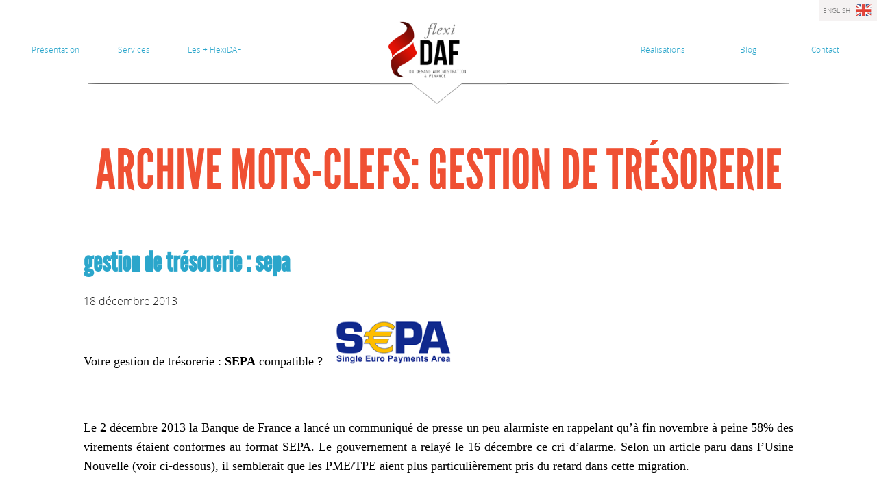

--- FILE ---
content_type: text/html; charset=UTF-8
request_url: http://flexidaf.com/tag/gestion-de-tresorerie/
body_size: 12210
content:
<!DOCTYPE html>
<!--[if IE 8]> 				 <html class="no-js lt-ie9" lang="en" > <![endif]-->
<!--[if gt IE 8]><!--> <html class="no-js" lang="en" > <!--<![endif]-->

<head>
	<meta charset="utf-8" />
	<meta name="viewport" content="width=device-width" />
	<title>FlexiDAF &#8211; Directeur Administratif et Financiergestion de trésorerie Archives | FlexiDAF - Directeur Administratif et Financier</title>
	<meta http-equiv="X-UA-Compatible" content="IE=edge,chrome=1">
	<META NAME="classification" CONTENT="Global">
	<META NAME="GOOGLEBOT" CONTENT="NOARCHIVE"> 
	<META NAME="robots" CONTENT="ALL">
	<META NAME="distribution" CONTENT="Global">
	<META NAME="rating" CONTENT="General">
	<META NAME="resource-type" CONTENT="document">
	<META name="revisit-after" content="30 days">
	<META NAME="description" CONTENT="Directeur administratif et financier, daf à temps partagé, manager de transition, Jean-Claude Vandais.">
	<META NAME="keywords" CONTENT="Directeur administratif et financier, daf à temps partagé, daf, temps partagé, contrôle de gestion, directeur administratif financier, manager de transition, responsable financier, finance en temps partagé, management de transition en finance, Jean-Claude Vandais.">
	<META NAME="author" CONTENT="FlexiDAF - Directeur administratif et financier à temps partagé">
	<META NAME="Abstract"    CONTENT="Directeur administratif et financier à temps partagé">
	<META NAME="audience" content="All">
		
<!-- This site is optimized with the Yoast WordPress SEO plugin v1.4.18 - http://yoast.com/wordpress/seo/ -->
<link rel="canonical" href="http://flexidaf.com/tag/gestion-de-tresorerie/" />
<meta property="og:locale" content="fr_FR"/>
<meta property="og:type" content="website"/>
<meta property="og:title" content="gestion de trésorerie Archives - FlexiDAF - Directeur Administratif et Financier"/>
<meta property="og:url" content="http://flexidaf.com/tag/gestion-de-tresorerie/"/>
<meta property="og:site_name" content="FlexiDAF - Directeur Administratif et Financier"/>
<!-- / Yoast WordPress SEO plugin. -->

<link rel="alternate" type="application/rss+xml" title="FlexiDAF - Directeur Administratif et Financier &raquo; Flux du mot-clef gestion de trésorerie" href="http://flexidaf.com/tag/gestion-de-tresorerie/feed/" />
<link rel='stylesheet' id='contact-form-7-css'  href='http://flexidaf.com/wp-content/plugins/contact-form-7/includes/css/styles.css?ver=3.4.2' type='text/css' media='all' />
<link rel='stylesheet' id='screen-css'  href='http://flexidaf.com/wp-content/themes/flexidaf/style.css?ver=3.5' type='text/css' media='screen' />
<script type='text/javascript' src='http://flexidaf.com/wp-includes/js/jquery/jquery.js?ver=1.8.3'></script>
<script type='text/javascript' src='http://flexidaf.com/wp-content/themes/flexidaf/js/site.js?ver=3.5'></script>
<link rel="EditURI" type="application/rsd+xml" title="RSD" href="http://flexidaf.com/xmlrpc.php?rsd" />
<link rel="wlwmanifest" type="application/wlwmanifest+xml" href="http://flexidaf.com/wp-includes/wlwmanifest.xml" /> 
<meta name="generator" content="WordPress 3.5" />
<script type='text/javascript'>
  //<![CDATA[
    (function() {
      var shr = document.createElement('script');
      shr.setAttribute('data-cfasync', 'false');
      shr.src = 'https://dsms0mj1bbhn4.cloudfront.net/assets/pub/shareaholic.js?ver=7.0.3.6';
      shr.type = 'text/javascript'; shr.async = 'true';
      shr.onload = shr.onreadystatechange = function() {
        var rs = this.readyState;
        if (rs && rs != 'complete' && rs != 'loaded') return;
        var apikey = '6b1d17e7e02b43d8886e4645294770f7';
        try { Shareaholic.init(apikey); } catch (e) {}
      };
      var s = document.getElementsByTagName('script')[0];
      s.parentNode.insertBefore(shr, s);
    })();
  //]]>
</script>

<!-- Shareaholic Content Tags -->
<meta name='shareaholic:site_name' content='FlexiDAF - Directeur Administratif et Financier' />
<meta name='shareaholic:language' content='fr-FR' />
<meta name='shareaholic:wp_version' content='7.0.3.6' />

<!-- Shareaholic Content Tags End -->

</head>
<body class="archive tag tag-gestion-de-tresorerie tag-15">
	<div class="language"><a href="http://en.flexidaf.com"><span>ENGLISH</span> <img src="http://flexidaf.com/wp-content/uploads/2013/08/ukflag.png"></a></div>
	<div class="row">
		<div class="large-12 columns">
	      <header>
	        <h1><a class="logo" href="http://flexidaf.com"><img src="http://en.flexidaf.com/wp-content/uploads/sites/2/2013/09/flexiDAF-logo.png" title="FlexiDAF" alt="FlexiDAF - directeur administratif et financier"></a></h1>
	        <a href="#footernav" class="daf-menu"><span aria-hidden="true" class="icon-reorder"></span></a>
	        <nav>
	          <ul>
	            <li class="left"><a href="http://flexidaf.com/presentation/">Présentation</a></li>
	            <li class="left"><a href="#">Services</a>
	              <ul>
	                <li><a href="http://flexidaf.com/services/daf-controle-de-gestion/">DAF et contrôle de gestion</a></li>
	                <li><a href="http://flexidaf.com/services/contextes-complexes/">Contextes complexes</a></li>
	                <li><a href="http://flexidaf.com/services/formes-services/">Types de Services</a></li>
	               </ul>
	            </li>
	            <li class="left"><a href="#">Les + FlexiDAF</a>
	            	<ul>
		                <li><a href="http://flexidaf.com/avantages/valeurs/">Valeurs</a></li>
		                <li><a href="http://flexidaf.com/avantages/les-plus/">Les +</a></li>
		                <li><a href="http://flexidaf.com/avantages/references/">Références</a></li>
	               </ul>
	            </li>
	            <li class="right"><a href="http://flexidaf.com/contact/">Contact</a></li>
	            <li class="right"><a href="http://flexidaf.com/blog/">Blog</a></li>
	            <li class="right"><a href="http://flexidaf.com/realisations/">Réalisations</a></li>
	          </ul>
	        </nav>
	      </header>
		</div>
	</div><img alt="Directeur administratif et financier à temps partagé" src="http://flexidaf.com/wp-content/uploads/2013/06/pageline.png" class="pageline" />
<div class="row pages">
	<div class="large-10 large-centered columns">
				<h2>Archive Mots-clefs: gestion de trésorerie</h2>
						<article>
					<h3><a href="http://flexidaf.com/2013/12/18/gestion-de-tresorerie-sepa/" title="Permalink to gestion de trésorerie : sepa" rel="bookmark">gestion de trésorerie : sepa</a></h3>
					<time datetime="2013-12-18" pubdate>18 décembre 2013</time>
					<p><p><span style="color: #000000; font-family: Calibri; font-size: large;">Votre gestion de trésorerie : <strong>SEPA</strong> compatible ?</span><span style="color: #000000; font-family: Calibri; font-size: large;"><span style="color: #000000; font-family: Calibri; font-size: large;"><img class="size-full wp-image-701 aligncenter" style="width: 189px; height: 123px;" alt="sepa" src="http://flexidaf.com/wp-content/uploads/2013/12/sepa.gif" width="220" height="140" /></span></span></p>
<p style="text-align: justify;"><span style="color: #000000; font-family: Calibri; font-size: large;">Le 2 décembre 2013 la Banque de France a lancé un communiqué de presse un peu alarmiste en rappelant qu’à fin novembre à peine 58% des virements étaient conformes au format SEPA. Le gouvernement a relayé le 16 décembre ce cri d’alarme. Selon un article paru dans l’Usine Nouvelle (voir ci-dessous), il semblerait que les PME/TPE aient plus particulièrement pris du retard dans cette migration.</span></p>
<p style="text-align: justify;"><span style="color: #000000; font-family: Calibri; font-size: large;">Rappelons brièvement que les paiements (virements et prélèvements) SEPA (Single Payment Euro Area):</span></p>
<ul style="text-align: justify;">
<li><span style="font-size: large;">permettent de transférer des fonds d’un compte à un autre dans l’espace européen SEPA aussi facilement qu’avec un virement domestique</span></li>
<li><span style="font-size: large;">avec les 3 avantages complémentaires suivants :</span>
<ul>
<li><span style="font-size: large;">rapidité dans l’exécution (1 jour ouvré à partir de la réception de l’ordre de virement par la banque du donneur d’ordre)</span></li>
<li><span style="font-size: large;">information plus détaillée sur la référence du paiement (140 caractères au lieu des 31 caractères pour le virement français)</span></li>
<li><span style="font-size: large;">Moins coûteux notamment pour les virements en Europe (en dehors de la France)</span></li>
</ul>
</li>
<li><span style="font-size: large;">reposent principalement sur l’utilisation de <strong>nouvelles coordonnées bancaires</strong> harmonisées à l’échelle européenne : l’<strong>IBAN</strong> et le <strong>BIC</strong>.  L’identifiant l’IBAN est composé de 27 caractères pour les comptes tenus en France et 34 au maximum pour les comptes tenus dans les autres pays européens. Il comprend le code pays (FR pour la France), la clé de contrôle et l’identifiant du compte national. L’identifiant de la banque est le BIC, qui se compose de 8 ou 11 caractères.</span></li>
<li><span style="font-size: large;">Que la date butoir pour effectuer cette migration est le <strong>1<sup>er</sup> février 2014.</strong></span></li>
</ul>
<p><img class="alignnone size-full wp-image-702" alt="sepa2" src="http://flexidaf.com/wp-content/uploads/2013/12/sepa2.jpg" width="287" height="175" /></p>
<p style="text-align: justify;"><span style="color: #000000; font-family: Calibri; font-size: large;">Pour les entreprises, cela implique la préparation suivante :</span></p>
<ul>
<li style="text-align: justify;"><span style="font-size: large;">S’assurer que tous les systèmes d’informations utilisés (logiciels comptables, logiciels de paye, base clients et fournisseurs) sont compatibles avec cette nouvelle codification</span></li>
<li style="text-align: justify;"><span style="font-size: large;">Valider et tester la compatibilité des interfaces avec la banque.</span></li>
<li>
<p style="text-align: justify;"><span style="font-size: large;">Et surtout collecter et saisir dans les systèmes les nouvelles coordonnées bancaires des bénéficiaires des virements (fournisseurs, salariés) ou des clients en cas de prélèvement.</span></p>
</li>
</ul>
<p>&nbsp;</p>
<p><span style="font-size: large;">Voici l&rsquo;extrait de l&rsquo;article publié par Julien Bonnet sur internet par le Nouvel Economiste le 17 décembre 2013 (Sepa : les entreprises ont repris du retard)</span></p>
<blockquote>
<ul>
<li><span style="font-size: medium;"><b>Les entreprises ont jusqu&rsquo;au 1er février pour effectuer la migration vers un système unique de paiement européen (Sepa, pour &laquo;&nbsp;Single euro payments aera&nbsp;&raquo;). Le ministre de l&rsquo;Economie a appelé à &laquo;&nbsp;la mobilisation&nbsp;&raquo; alors qu&rsquo;au 1er décembre seuls 66,7% des virements échangés sur le système de paiement de détail français étaient conformes aux nouvelles normes européennes. </b></span></li>
<li><span style="font-size: medium;">Le gouvernement a appelé lundi 16 décembre les entreprises à la &laquo;&nbsp;mobilisation&nbsp;&raquo; en vue de l&rsquo;entrée en vigueur des nouvelles normes européennes de paiement (Sepa, pour &laquo;&nbsp;Single euro payments aera&nbsp;&raquo;) le 1er février prochain. A cette date, les entreprises qui n&rsquo;auront toujours pas mis à jour des outils de gestion, risquent de voir leurs virements et prélèvements être tout simplement refusés par les banques.</span></li>
<li><span style="font-size: medium;">La migration vers ce nouveau système a pris un retard non négligeable : seuls 66,7% des virements échangés sur le système de paiement de détail français sont conformes à ce nouveau format, a indiqué la Banque de France le 10 décembre dernier. Les prélèvements Sepa ne représentent encore que 13,5% des volumes totaux de prélèvements échangés.</span></li>
<li><span style="font-size: medium;">Pour souligner l&rsquo;urgence de la situation, le directeur général des opérations de la Banque de France, Denis Beau, a indiqué qu&rsquo;il n&rsquo;y avait &laquo;&nbsp;plus de temps à perdre&nbsp;&raquo;. Selon lui, les statistiques montrent notamment que les PME et les TPE ont du retard dans la migration vers le système SEPA, tandis que les administrations sont déjà prêtes.</span></li>
</ul>
</blockquote>
<p>Rappelons l&rsquo;adresse du site internet de la Banque de France pour accompagner les entreprises dans leur migration : <a href="https://www.banque-france.fr/urgence-sepa/">https://www.banque-france.fr/urgence-sepa/</a></p>
<p>&nbsp;</p>
<address><span style="font-size: large;">Jean-Claude VANDAIS</span></address>
<address><span style="font-size: large;">FlexiDAF</span></address>
<p><span style="font-size: large;">Pour en savoir plus sur FlexiDAF, <a title="Accueil" href="http://flexidaf.com/accueil_hidden/">cliquez ici</a>.</span></p>
<p>&nbsp;</p>
<p>&nbsp;</p>
</p>
				</article>
						<article>
					<h3><a href="http://flexidaf.com/2013/09/24/le-trading-risk-management/" title="Permalink to Le trading risk management" rel="bookmark">Le trading risk management</a></h3>
					<time datetime="2013-09-24" pubdate>24 septembre 2013</time>
					<p><p><span style="font-size: medium;">Vous trouverez ci-joint un article publié dans le Nouvel Economiste (semaine du 20 septembre 2013) sur le<strong> trading risk management</strong> concernant le portefeuille financier d&rsquo;entreprise. Le journaliste Romain Thomas (après avoir interviewé plusieurs intervenants dont<strong> FlexiDAF</strong>) explique notamment les difficultés que rencontre le DAF pour optimiser les portefeuilles financiers d&rsquo;entreprise et les excédents de trésorerie, dans un contexte de taux d&rsquo;intérêt très bas.</span></p>
<p><span style="font-size: medium;">La gestion de trésorerie constitue une composante importante dans la palette de risques que doit gérer le DAF, mais est loin d&rsquo;être la seule (risques économiques, comptables, fraudes&#8230;.)</span></p>
<p>&nbsp;</p>
<blockquote><p><b>Finance &amp; trading</b></p>
<p>Portefeuille financier d’entreprise, le<strong> trading risk management</strong></p>
<p>Horizon, liquidité, rendement. L’entreprise n’aime pas le risque, mais elle peut l’analyser</p>
<p>Dans un environnement financier tourmenté, faire les bons choix d’investissement se révèle particulièrement ardu pour les entreprises soucieuses de doper les performances de leur portefeuille financier. Actifs à haut rendement ou à faible risque ? actions ou obligations ? La réponse dépendra d’une part des stratégies à court et long termes, d’autre part de l’aversion au risque a priori. Idéalement, on privilégiera des portefeuilles diversifiés mais équilibrés.</p>
<p><img class="size-full wp-image-545 alignleft" alt="pieces argent (Nvel Eco)" src="http://flexidaf.com/wp-content/uploads/2013/09/pieces-argent-Nvel-Eco.jpg" width="369" height="250" />Au mois de juin dernier, les marchés financiers ont connu une période pour le moins agitée. Certaines classes d’actifs ont en effet enregistré des flux vendeurs parfois significatifs, à l’image des marchés obligataires, où “la correction a été brutale”, comme le rappelle Jean-Louis Mourier, économiste chez Aurel BGC. Il faut dire que les récents commentaires de Ben Bernanke, le Président de la Réserve fédérale américaine, au sujet d’un arrêt probable de la politique monétaire expansionniste menée depuis plusieurs années aux États-Unis, ont pris de court de nombreux investisseurs. Certains d’entre eux ont alors paniqué, provoquant un mouvement de liquidation sur la plupart des places financières, notamment dans les pays émergents.</p>
<p>En effet, depuis la crise financière de 2008, les marchés ont été dopés par le maintien de taux d’intérêt directeurs à des niveaux quasi nuls et des injections massives et régulières de liquidités dans l’économie. Pourtant, jusqu’à présent, certains marchés actions sont loin d’en avoir profité, étant délaissés par les investisseurs en raison de piètres performances au cours de la dernière décennie. C’est notamment le cas du marché des actions françaises, à l’image du CAC 40. À ce jour, l’indice phare de la Bourse de Paris accuse encore un repli de près de 30 % par rapport à ses plus hauts niveaux atteints en 2007, peu de temps avant le déclenchement de la crise. Pourtant, les niveaux de valorisation de l’indice parisien sont plutôt attractifs. En effet, d’après Consensus FactSet, le PER (“Price Earning Ratio”, ou ratio cours/bénéfice) du marché parisien évolue actuellement à un niveau proche de 13, inférieur à sa moyenne historique.</p>
<p>Bien évidemment, cet environnement est délicat à appréhender pour les entreprises, et en particulier pour les directeurs administratifs et financiers, au moment de faire leurs choix d’investissement : doivent-ils se positionner sur des instruments financiers au profil sécuritaire, affichant actuellement des rendements très faibles, ou bien au contraire investir sur des actifs plus risqués – comme les actions par exemple – pour espérer de meilleurs rendements sur le long terme ? “Les entreprises privilégient généralement une approche très prudente dans la gestion de leur portefeuille d’investissement” explique Dominique Chesneau, associé fondateur du cabinet Tresorisk Conseil.</p>
<p>Ainsi, selon lui, “l’heure est aujourd’hui à une gestion minimisant la prise de risque et privilégiant la liquidité, même si une recherche de rendement supérieur au taux du marché monétaire peut être considérée”. Toutefois, d’après les professionnels interrogés, en dépit du contexte boursier morose, les entreprises n’ont pas renoncé à doper la performance de leur portefeuille financier, en utilisant au besoin un savant mélange de risque et de rendement. À ce sujet, Dominique Chesneau tient à souligner que “la politique de gestion mise en place par les DAF est toujours validée préalablement par la direction générale de l’entreprise”, afin d’éviter toute spéculation hasardeuse.</p>
<p><b>Allocation d’actifs, les critères</b><br />
Avant toute décision d’investissement, l’entreprise doit tout d’abord définir son horizon de placement pour savoir quelle classe d’actif privilégier. Une manière de savoir s’il est pertinent d’investir sur des actifs risqués ou bien se cantonner à des produits peu volatils. En effet, pour chacune des principales classes d’actifs (actions, obligations et produits monétaires), les spécialistes recommandent une durée de détention minimum afin d’éviter de possibles déconvenues. Les placements monétaires, par leur régularité et leur niveau élevé de sécurité, sont ainsi adaptés aux investissements réalisés dans une optique à court terme (moins de deux ans).</p>
<p>Au contraire, les actions et obligations, offrant historiquement des rendements plus intéressants, sont susceptibles de connaître des soubresauts de marché et d’enregistrer d’éventuelles moins-values sur une période de temps si courte. Les professionnels signalent ainsi qu’un investissement sur ces deux classes d’actifs ne peut s’envisager que sur des durées de détention relativement longues, c’est-à-dire au minimum trois ans pour les obligations et cinq ans pour les actions. En clair, si l’entreprise souhaite rémunérer ses liquidités sur quelques jours, par principe de prudence, seuls les placements monétaires doivent être envisagés ; à défaut, elle s’expose à de possibles pertes sur le capital investi. D’ailleurs, la sensibilité au risque est l’autre critère important à prendre en compte dans le choix de l’allocation d’actifs.</p>
<p>Pour doper la performance d’un portefeuille financier, et compte tenu du niveau actuel des taux d’intérêt, l’entreprise doit aujourd’hui prendre des risques. Le taux de refinancement de la Banque centrale européenne est en effet actuellement fixé à un plus bas historique de 0,5 % par an. En conséquence, “les placements sans risque ne rapportent presque plus rien, déplore Christian Ginolhac, président de Gaspal Gestion. Même les placements obligataires, comme les emprunts d’État à dix ans émis par l’État français, offrent une rémunération légèrement supérieure à l’inflation, c’est-à-dire environ 2 % par an”.</p>
<p>Bref, on est loin de rendements permettant de doubler rapidement le capital investi. Et pour atteindre cet objectif sur 10 ans par exemple, un portefeuille d’investissement doit afficher un taux de rendement actuariel d’environ 7 % par an, soit plus de trois fois la rémunération actuellement offerte par les emprunts d’État. C’est la raison pour laquelle, sur le segment obligataire, Christian Ginolhac conseille “de se positionner sur les obligations émises par les multinationales françaises”. Certes, le risque de défaut de l’émetteur n’est pas nul, mais en contrepartie, “il est possible d’obtenir un rendement supérieur de quelques pourcents à celui des emprunts d’État”, précise-t-il.</p>
<p>Sur les marchés obligataires, des alternatives sont également possibles pour doper la performance, notamment à travers des obligations à haut rendement dites “High Yield” émises par des États ou des sociétés mal notées par les agences de notation financières. Toutefois, dans ce cas, il ne faut pas perdre de vue que plus la rémunération offerte par ces obligations est élevée, plus la probabilité de défaut de paiement de l’émetteur est forte.</p>
<p><b>Les actions, lesquelles et quand ?</b><br />
Bien évidemment, pour les entreprises peu averses au risque et disposant d’un horizon de placement à long terme, reste alors à envisager l’investissement sur les actions ; une classe d’actifs bien souvent délaissée par les investisseurs, échaudés par les krachs à répétition de ces dernières années. Pourtant, selon Christian Ginolhac, “c’est clairement aujourd’hui la classe d’actifs qui offre le plus de potentiel en termes de performance”, puisqu’elles cumulent des perspectives de plus-values avec des rendements offerts souvent bien plus attrayants que ceux des emprunts d’État français. En effet, selon La Lettre Vernimmen, au cours de l’année 2012, les entreprises du CAC 40 ont versé 32,34 milliards d’euros de dividendes en “cash”, soit un rendement de 3,5 % sur la base de la capitalisation moyenne de l’indice.</p>
<p>Si l’on ajoute à cela le montant des dividendes en actions et les rachats nets de titres, le CAC 40 a donc servi l’an dernier un rendement moyen de 4,4 %.<br />
Reste ensuite à savoir si le timing est le bon pour investir. La question mérite d’être posée en raison des doutes qui subsistent sur la reprise de la croissance économique mondiale. Certes, aux États-Unis, le produit intérieur brut est reparti de l’avant depuis 2010, expliquant sans nul doute le rebond des indices boursiers, à l’instar du Dow Jones ou du Standard and Poor’s 500, évoluant actuellement à leurs plus hauts historiques.</p>
<p>Une situation bien éloignée du cas de la France, où le PIB stagne depuis maintenant 5 ans d’après l’Insee. D’ailleurs, malgré la progression du CAC 40 au cours du premier semestre 2013, l’indice phare de la place parisienne n’a toujours pas retrouvé ses points hauts enregistrés en 2007, à la différence des bourses américaines. Cependant, malgré des valorisations relativement attrayantes, certains spécialistes recommandent la prudence avant d’investir sur le marché des actions françaises, susceptible de pâtir du ralentissement économique des pays émergents sur lesquels repose une part croissante de l’activité des multinationales tricolores composant l’indice CAC 40. Il faut dire que depuis plusieurs mois, la croissance des principaux pays émergents s’essouffle, au point d’avoir obligé récemment le FMI à revoir à la baisse ses prévisions de croissance mondiale pour cette année. Pour faire face à cette situation, il existe toujours la possibilité de se tourner vers les PME cotées en Bourse, parfois moins dépendantes de leur activité à l’international.</p>
<p>D’ailleurs, depuis le début de l’année, les investisseurs ne s’y sont pas trompés, puisque l’indice CAC Mid&amp;Small, composé exclusivement de PME, sur-performe l’indice CAC 40. Quoi qu’il en soit, selon Christian Ginolhac, “si on a un minimum d’appétence pour le risque, il ne faut pas hésiter à aller sur le marché des actions françaises, d’autant plus que la prime de risque reste encore à un niveau attractif”. D’ailleurs, dans une récente enquête publiée par la banque américaine BOA Merrill Lynch, les gérants de fonds interrogés semblent privilégier actuellement les marchés actions de la zone euro. Si tel est le cas, les principaux indices boursiers européens – comme le DAX à Francfort, le Footsie à Londres et bien évidemment le CAC 40 – devraient alors rattraper dans les mois à venir une partie de leur retard de performance vis-à-vis des marchés américains.</p>
<p>Le rendement actuariel de l’indice CAC 40 se situe autour de 6 % par an depuis sa date de création en 1987, ce qui correspond grosso modo à la progression des profits des entreprises sur une longue période. Mais pour bénéficier de cette performance, les investisseurs doivent être en mesure de supporter sur le court terme les éventuels soubresauts de marché, en acceptant un niveau de volatilité parfois proche de 20 % sur une base annuelle.</p>
<p><b>Les obligations convertibles, les atouts d’un produit double</b><br />
Pour ceux désireux de profiter d’un éventuel rebond du marché action sans vouloir en supporter la volatilité sous-jacente, reste alors une solution d’investissement intermédiaire en termes de niveau de risque : l’obligation convertible. Il s’agit en effet d’une obligation émise par une entreprise, à laquelle est attachée une option d’achat sur ses propres actions. Ainsi, avec cet instrument financier, il est possible de bénéficier du potentiel de hausse des cours de Bourse tout en conservant les avantages d’une composante obligataire moins volatile, selon le degré de convexité choisi. Du fait de sa double nature, ce produit financier présente donc un rapport très avantageux en termes de couple rendement-risque, par comparaison à d’autres classes d’actifs. Ce n’est donc pas un hasard si les investisseurs semblent actuellement les plébisciter.</p>
<p>Ainsi, au niveau mondial, les émissions d’obligations convertibles représentent près du double de celles enregistrées au cours du premier semestre 2012, à 46,6 milliards de dollars, d’après la plateforme Dealogic. Il faut dire que l’indice mondial UBS sur les obligations convertibles est en progression d’environ 6 % depuis le début de l’année, tout en affichant un niveau de volatilité contenu.</p>
<p><b>Le piment du très court terme</b><br />
Quelle que soit la classe d’actifs choisie, il est possible d’en améliorer le rendement via des produits dérivés utilisant l’effet de levier ou bien en choisissant d’investir sur des instruments financiers libellés dans une autre devise que l’euro. Grâce à cette dernière option, la performance d’un portefeuille financier peut être boostée, à condition bien évidemment que la devise choisie s’apprécie face à la monnaie européenne. Ainsi, comme le rappelle <strong>Jean-Claude Vandais</strong>, fondateur de la société <strong>FlexiDAF</strong> : “Certaines entreprises cherchent à optimiser le rendement de leurs placements en prenant des positions de change, en général à un horizon à très court terme, pour tenter de tirer profit d’un gain de change ou du différentiel de taux d’intérêt avec l’euro”. Une perspective d’autant plus alléchante que certaines devises de pays émergents sont rémunérées à des niveaux largement supérieurs aux taux d’intérêt de la Banque centrale européenne.</p>
<p>Cependant, Lee Foster Bowman, le PDG du courtier en ligne britannique iDealing, précise “qu’il s’agit toutefois d’un jeu relativement dangereux”, même si certaines multinationales, comme Thomson-CSF, sont parvenues dans les années 1980 à gagner plusieurs milliards de francs, en pariant notamment sur l’évolution à court terme de certaines devises. Pourtant, selon<strong> Jean-Claude Vandais</strong> de <strong>FlexiDAF</strong>, “les DAF n’ont généralement pas vocation à accroître les risques déjà fort nombreux de leur entreprise”, ajoutant que “si le DAF est amené à être plus agressif en termes de placements financiers, il va alors chercher à diversifier le risque”.</p>
<p>En définitive : mieux vaut donc se constituer un portefeuille équilibré, constitué à la fois d’instruments financiers peu volatils mais aussi d’actifs risqués dans des proportions adaptées au niveau de risque choisi.</p>
<p><b>Produits dérivés</b><b>Des instruments de protection… pour les experts seulement</b></p>
<p>Pour se protéger contre la baisse de la Bourse, les investisseurs peuvent utiliser différentes sortes de produits dérivés. Bien évidemment, avant d’avoir recours à ces outils financiers, il est plus que recommandé de maîtriser la complexité de leur fonctionnement . C’est d’ailleurs la raison pour laquelle “les produits dérivés sont réservés aux investisseurs avertis” rappelle Lee Foster Bowman, PDG du courtier en ligne britannique iDealing. À l’heure actuelle, plusieurs instruments négociables en Bourse sont proposés par différents émetteurs, faisant l’objet d’une cotation en continu sur la place boursière parisienne.</p>
<p>Le premier d’entre eux, est le “put warrant”, dont le principe est d’offrir une assurance contre la baisse des cours. Concrètement, il s’agit d’un droit de vente à une échéance et à un prix fixé à l’avance (on parle de prix d’exercice), en contrepartie du paiement d’une prime. En pratique, avec ce produit, il est donc possible pour le détenteur d’un portefeuille d’actions de revendre ses titres dans le futur à un prix fixé à l’avance, quel que soit à cette date, le prix de ces actions sur le marché. Si la bourse est orientée à la baisse, l’investisseur sera ainsi immunisé contre le repli des cours. Par contre, en cas de hausse du marché, l’investisseur n’aura sans doute pas d’intérêt à exercer son droit de vente, en particulier si les cours évoluent à un niveau supérieur au prix d’exercice du “put warrant”. Dans ce cas de figure, le prix du “put warrant” perdra alors toute valeur à sa date d’expiration, l’assurance contre la baisse des cours n’ayant tout simplement servi à rien.</p>
<p>Une autre possibilité s’offre aux détenteurs d’un portefeuille boursier : le recours à des certificats “bear”, permettant de “parier” sur la baisse sur le prix d’une action, d’un panier d’actions ou plus largement sur un indice actions. Leur principe est très simple. “Les certificats 100 % bear se valorisent à mesure que les cours se replient” précise Lee Foster Bowman, de manière à répliquer le plus fidèlement possible et sans effet de levier la performance de son actif de référence. L’avantage par rapport aux “put warrants” est de faire abstraction du temps qui passe, puisque ces produits n’ont pas une durée de vie limitée. Toutefois, la réplication de la performance d’un actif sous-jacent n’est pas gratuite, l’émetteur de ces instruments prélevant au passage des frais de gestion.</p>
<p>C’est la raison pour laquelle Lee Foster Bowman “conseille plutôt aux investisseurs d’utiliser des CFD (“Contract For Difference”) qui permettent de prendre position à la baisse et à moindre coût, compte tenu de l’effet de levier de ces produits”. Autrement dit, il est possible avec ces instruments d’être entièrement protégé contre les turbulences des marchés boursiers en n’immobilisant qu’une faible part de la valeur de son portefeuille d’actions ; ce montant correspondant à ce que l’on appelle le dépôt de garantie. De plus, le CFD offre l’avantage de suivre, point par point, les variations du prix de son actif sous-jacent, celui-ci étant identique à sa valeur faciale. De quoi faciliter le suivi d’une opération de couverture pour protéger un portefeuille boursier contre les turbulences du marché.</p>
<p><i>Par Romain Thomas</i></p>
<p>Publié le <a title="12 h 30 min" href="http://www.lenouveleconomiste.fr/lesdossiers/portefeuille-financier-dentreprise-le-trading-risk-management-19763/">18/09/2013</a></p></blockquote>
</p>
				</article>
					</div>
</div>

	  <footer>
	    <div class="row">
	      <div class="bottomnav" id="footernav">
	        <ul>
	          <li><a href="http://flexidaf.com/presentation/">Présentation</a></li>
	          <li><a href="http://flexidaf.com/services/daf-controle-de-gestion/">DAF et contrôle de gestion</a></li>
	          <li><a href="http://flexidaf.com/services/contextes-complexes/">Contextes complexes</a></li>
	          <li><a href="http://flexidaf.com/services/formes-services/">Types de Services</a></li>
	          <li><a href="http://flexidaf.com/avantages/valeurs/">Valeurs</a></li>
            <li><a href="http://flexidaf.com/avantages/les-plus/">les +</a></li>
            <li><a href="http://flexidaf.com/avantages/references/">Références</a></li>
            <li><a href="http://flexidaf.com/realisations/">Réalisations</a></li>
	          <li><a href="http://flexidaf.com/blog/">Blog</a></li>
            <li><a href="http://flexidaf.com/contact/">Contact</a></li>
            <li><a href="http://en.flexidaf.com">English Version</a></li>
	        </ul>
	      </div>
	    </div>
	    <div class="row">
	      <div class="large-12 columns"><p>&copy; 2026 FlexiDAF &#8211; Directeur Administratif et Financier. Tous droits réservés.
	<br> web design by <a href="http://shoogledesigns.com" target="_blank">shoogle designs</a></p></div>
	    </div>
	  </footer>

  	<script type='text/javascript' src='http://flexidaf.com/wp-content/plugins/contact-form-7/includes/js/jquery.form.min.js?ver=3.36.0-2013.06.16'></script>
<script type='text/javascript'>
/* <![CDATA[ */
var _wpcf7 = {"loaderUrl":"http:\/\/flexidaf.com\/wp-content\/plugins\/contact-form-7\/images\/ajax-loader.gif","sending":"Envoi en cours ...","cached":"1"};
/* ]]> */
</script>
<script type='text/javascript' src='http://flexidaf.com/wp-content/plugins/contact-form-7/includes/js/scripts.js?ver=3.4.2'></script>
<!-- Generated in 0, 088 seconds. Made 5 queries to database and 31 cached queries. Memory used - 3.12MB -->
<!-- Cached by DB Cache Reloaded Fix -->

	<script type="text/javascript">

  var _gaq = _gaq || [];
  _gaq.push(['_setAccount', 'UA-43942844-1']);
  _gaq.push(['_trackPageview']);

  (function() {
    var ga = document.createElement('script'); ga.type = 'text/javascript'; ga.async = true;
    ga.src = ('https:' == document.location.protocol ? 'https://ssl' : 'http://www') + '.google-analytics.com/ga.js';
    var s = document.getElementsByTagName('script')[0]; s.parentNode.insertBefore(ga, s);
  })();

</script>

	</body>
</html>

--- FILE ---
content_type: text/css
request_url: http://flexidaf.com/wp-content/themes/flexidaf/style.css?ver=3.5
body_size: 171
content:
/*   
Theme Name: FlexiDAF
Theme URI: http://flexidaf.com
Description: Custom rwd theme for FlexiDAF
Author: shoogle designs
Author URI: http://shoogledesigns.com
Version: 1
*/

@import url("css/global.css");